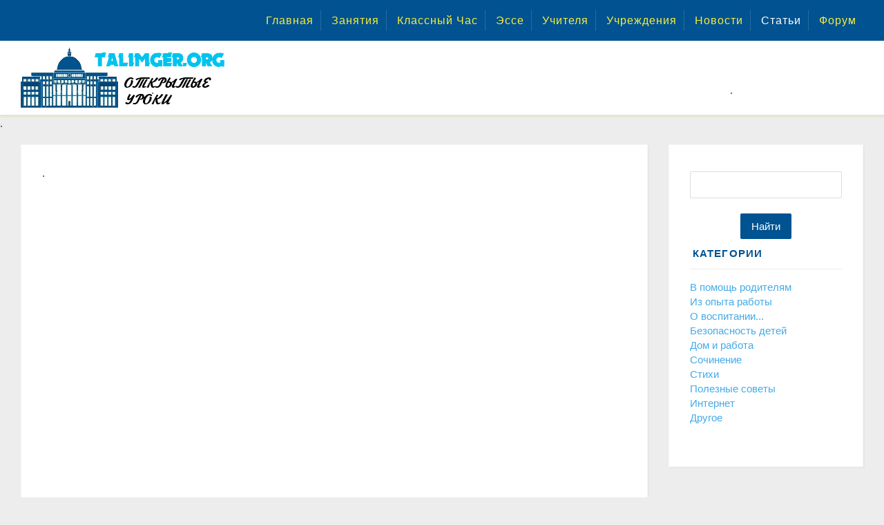

--- FILE ---
content_type: text/html; charset=UTF-8
request_url: https://talimger.org/publ/sovety/partnerskie_programmy_mfo/6-1-0-309
body_size: 7339
content:
<!DOCTYPE html>
<html lang="kk">
<head>

	<script type="text/javascript">new Image().src = "//counter.yadro.ru/hit;ucoznet?r"+escape(document.referrer)+(screen&&";s"+screen.width+"*"+screen.height+"*"+(screen.colorDepth||screen.pixelDepth))+";u"+escape(document.URL)+";"+Date.now();</script>
	<script type="text/javascript">new Image().src = "//counter.yadro.ru/hit;ucoz_desktop_ad?r"+escape(document.referrer)+(screen&&";s"+screen.width+"*"+screen.height+"*"+(screen.colorDepth||screen.pixelDepth))+";u"+escape(document.URL)+";"+Date.now();</script> 

<link rel="icon" href="/favicon.ico" type="image/x-icon">
<link rel="shortcut icon" href="/favicon.ico" type="image/x-icon">

<title>Партнерские программы МФО</title>

	<link rel="stylesheet" href="/.s/src/base.min.css?v=221408" />
	<link rel="stylesheet" href="/.s/src/layer7.min.css?v=221408" />

	<script src="/.s/src/jquery-1.12.4.min.js"></script>
	
	<script src="/.s/src/uwnd.min.js?v=221408"></script>
	<script src="//s761.ucoz.net/cgi/uutils.fcg?a=uSD&ca=2&ug=999&isp=0&r=0.794230870865857"></script>
	<link rel="stylesheet" href="/.s/src/ulightbox/ulightbox.min.css" />
	<link rel="stylesheet" href="/.s/src/socCom.min.css" />
	<link rel="stylesheet" href="/.s/src/social.css" />
	<script src="/.s/src/ulightbox/ulightbox.min.js"></script>
	<script src="/.s/src/socCom.min.js"></script>
	<script src="//sys000.ucoz.net/cgi/uutils.fcg?a=soc_comment_get_data&site=2talimger"></script>
	<script async defer src="https://www.google.com/recaptcha/api.js?onload=reCallback&render=explicit&hl=ru"></script>
	<script>
/* --- UCOZ-JS-DATA --- */
window.uCoz = {"language":"ru","module":"publ","site":{"domain":"talimger.org","host":"talimger.at.ua","id":"2talimger"},"uLightboxType":1,"layerType":7,"country":"US","sign":{"7287":"Перейти на страницу с фотографией.","5458":"Следующий","3125":"Закрыть","7253":"Начать слайд-шоу","7252":"Предыдущий","7251":"Запрошенный контент не может быть загружен. Пожалуйста, попробуйте позже.","5255":"Помощник","7254":"Изменить размер"},"ssid":"173333412001063333640"};
/* --- UCOZ-JS-CODE --- */

		function eRateEntry(select, id, a = 65, mod = 'publ', mark = +select.value, path = '', ajax, soc) {
			if (mod == 'shop') { path = `/${ id }/edit`; ajax = 2; }
			( !!select ? confirm(select.selectedOptions[0].textContent.trim() + '?') : true )
			&& _uPostForm('', { type:'POST', url:'/' + mod + path, data:{ a, id, mark, mod, ajax, ...soc } });
		}

		function updateRateControls(id, newRate) {
			let entryItem = self['entryID' + id] || self['comEnt' + id];
			let rateWrapper = entryItem.querySelector('.u-rate-wrapper');
			if (rateWrapper && newRate) rateWrapper.innerHTML = newRate;
			if (entryItem) entryItem.querySelectorAll('.u-rate-btn').forEach(btn => btn.remove())
		}
function loginPopupForm(params = {}) { new _uWnd('LF', ' ', -250, -100, { closeonesc:1, resize:1 }, { url:'/index/40' + (params.urlParams ? '?'+params.urlParams : '') }) }
function reCallback() {
		$('.g-recaptcha').each(function(index, element) {
			element.setAttribute('rcid', index);
			
		if ($(element).is(':empty') && grecaptcha.render) {
			grecaptcha.render(element, {
				sitekey:element.getAttribute('data-sitekey'),
				theme:element.getAttribute('data-theme'),
				size:element.getAttribute('data-size')
			});
		}
	
		});
	}
	function reReset(reset) {
		reset && grecaptcha.reset(reset.previousElementSibling.getAttribute('rcid'));
		if (!reset) for (rel in ___grecaptcha_cfg.clients) grecaptcha.reset(rel);
	}
/* --- UCOZ-JS-END --- */
</script>

	<style>.UhideBlock{display:none; }</style><script type="text/javascript">if(['talimger.org','talimger.org'].indexOf(document.domain)<0)document.write('<meta http-equiv="refresh" content="0; url=https://talimger.org'+window.location.pathname+window.location.search+window.location.hash+'">');</script>
<meta name="description" content=", Партнерские программы МФО, Статьи для педагогов" />
<meta name="keywords" content=", Партнерские программы МФО, Статьи для педагогов" />
<meta name="ROBOTS" content="index,all">
<meta http-equiv="content-type" content="text/html; charset=UTF-8">
<meta name="viewport" content="width=device-width, initial-scale=1">
<link type="text/css" rel="stylesheet" href="/new_dizain/css/new_zip.css" />

<script type="application/ld+json">
{
 "@context": "http://schema.org",
 "@type": "Organization",
 "url": "https://talimger.org/",
 "contactPoint": [{
 "@type": "ContactPoint",
 "telephone": "+1-401-555-1212",
 "contactType": "customer service"
 }]
}
</script>

<meta property="og:title" content="Открытые уроки - Мақалалар">
<meta property="og:description" content="Наставник - сайт Открытых уроков. Учителя Казахстана. Образование в Казахстане">
<meta property="og:image" content="https://talimger.org/new_dizain/tearcher.jpeg ">
<meta property="og:image:width" content="530">
<meta property="og:image:height" content="300">
<meta property="og:type" content="article">
<meta property="og:url" content="https://talimger.org/">
 




<body>

 
<!--U1AHEADER1Z--><header class="header">


<div class="header__additional-menu">
<div class="container">
<div class="additional-menu__inner">
<div id="uNMenuDiv3" class="uMenuH"><ul class="uMenuRoot">
<li><a  href="/" ><span>Главная</span></a></li>
<li><a  href="/load" ><span>Занятия</span></a></li>
<li><a  href="/load/elektron/tarbie/32" ><span>Классный Час</span></a></li>
<li><a  href="/load/elektron/ehsse/74" ><span>Эссе</span></a></li>
<li><a  href="/board" ><span>Учителя</span></a></li>
<li><a  href="/dir" ><span>Учреждения</span></a></li>
<li><a  href="/news" ><span>Новости</span></a></li>
<li><a class=" uMenuItemA" href="/publ" ><span>Статьи</span></a></li>
<li><a  href="/forum" ><span>Форум</span></a></li></ul></div>
</div>
</div>
</div>
 
<div class="header__central-part">
<div class="container">

<img src="/new_dizain/logo/logo2.png" width="300" height="87" title="Открытые уроки" alt="Наставник - сайт Открытых уроков. Учителя Казахстана. Образование в Казахстане"/>



</div>
</div>
</header>

.<!--/U1AHEADER1Z-->
 
<div class="main">
<div class="main-inner">
<div class="container">
 
<div class="row">
<div class="col-lg-9">
<div class="left-column">
 
.

<div class="talimger7">
<img src="/_pu/3/13530507.jpg" width="100%" height="100%" title="Партнерские программы МФО" alt="Партнерские программы МФО"/>
</div>

<div class="talimger">
<h1>Партнерские программы МФО</h1>
</div>

.

<div id="nativeroll_video_cont" style="display:none;"></div><!-- wp:paragraph -->
<p>Микрофинансовые организации (МФО) играют значительную роль в предоставлении
финансовых услуг для многих людей и малых бизнесов, особенно в условиях
отсутствия доступа к традиционным банковским услугам. Одним из способов
привлечения клиентов и расширения бизнеса для МФО являются партнерские
программы.</p>
<!-- /wp:paragraph -->

<!-- wp:paragraph -->
<p>Партнерские
программы в микрофинансовых организациях (МФО) по ссылке <a href="https://gembla.net/affiliates/mfo">https://gembla.net/affiliates/mfo</a> представляют собой мощный
инструмент для сотрудничества и взаимодействия с другими компаниями и
предприятиями. Эти программы предоставляют широкий спектр возможностей как для
МФО, так и для их партнеров. Партнерство с МФО может стать для различных
организаций и предприятий источником дополнительных доходов и расширением ассортимента
услуг. Благодаря партнерским программам, предприятия могут предложить своим
клиентам доступ к финансовым услугам МФО, таким как микрозаймы, кредиты на
развитие бизнеса или потребительские кредиты.</p>
<!-- /wp:paragraph -->

<!-- wp:paragraph -->
<p>Одним из
ключевых преимуществ участия в партнерских программах МФО является расширение
клиентской базы. Для предприятий, участвующих в партнерских программах, это
означает возможность привлечения новых клиентов благодаря предоставлению
доступа к финансовым услугам, которые могут быть полезны для их клиентов. Кроме
того, партнерские программы МФО предоставляют предприятиям дополнительные
источники дохода. За счет комиссионных сборов или вознаграждений за привлечение
новых клиентов предприятия могут получать дополнительные финансовые
поступления, что способствует увеличению общей прибыли.</p>
<!-- /wp:paragraph -->

<!-- wp:paragraph -->
<p>Важным
аспектом участия в партнерских программах МФО является также укрепление бренда
и репутации предприятий. Сотрудничество с известными и надежными
микрофинансовыми организациями может способствовать повышению доверия со стороны
клиентов и укреплению имиджа предприятий на рынке. Участие в партнерских
программах МФО представляет собой значимую возможность для предприятий и
компаний расширить свой бизнес, увеличить доходы и укрепить свою позицию на
рынке, благодаря доступу к финансовым услугам и сотрудничеству с надежными
партнерами в сфере микрофинансирования.</p>
<!-- /wp:paragraph -->

<!-- wp:paragraph -->
<p><strong>Особенности партнерских программ в МФО:</strong></p>
<!-- /wp:paragraph -->

<!-- wp:list {"ordered":true} -->
<ol><li><strong>Гибкие
условия сотрудничества:</strong> МФО обычно предлагают гибкие условия
сотрудничества, чтобы привлечь и удержать партнеров, включая различные виды
вознаграждения и индивидуальный подход к каждому партнеру.</li><li><strong>Технологическая
интеграция:</strong> В рамках партнерских программ МФО часто интегрируют свои
финансовые сервисы с информационными системами партнеров, обеспечивая более
удобный доступ к услугам.</li><li><strong>Обучение
и поддержка:</strong> МФО обычно предоставляют обучение и поддержку партнерам,
чтобы помочь им эффективно использовать финансовые продукты и увеличить объемы
продаж.</li></ol>
<!-- /wp:list -->

<!-- wp:paragraph -->
<p><strong>Преимущества участия в партнерских программах МФО:</strong></p>
<!-- /wp:paragraph -->

<!-- wp:list {"ordered":true} -->
<ol><li><strong>Дополнительный
доход:</strong> Для партнеров, участвующих в партнерских программах МФО, это
дополнительный источник дохода за счет комиссий или вознаграждений за
привлечение новых клиентов.</li><li><strong>Расширение
ассортимента услуг:</strong> Для предприятий и компаний, партнерство с МФО
предоставляет возможность расширить ассортимент предлагаемых услуг и
удовлетворить потребности своих клиентов.</li><li><strong>Укрепление
бренда:</strong> Сотрудничество с известными МФО может улучшить репутацию и
бренд партнеров в глазах клиентов благодаря доступу к качественным финансовым
услугам.</li></ol>
<!-- /wp:list -->

<!-- wp:paragraph -->
<p>Партнерские программы в МФО представляют собой взаимовыгодное
сотрудничество, способствующее развитию бизнеса как для МФО, так и для их
партнеров. Они обеспечивают расширение клиентской базы, увеличение объемов
продаж и укрепление взаимоотношений между компаниями. Роль контента в
партнерских программах играет ключевую роль в привлечении и удержании внимания
партнеров и аудитории. Создание привлекательного контента является необходимым
условием для успешного сотрудничества и достижения целей бизнеса. </p>
<!-- /wp:paragraph -->
		<script>
			var container = document.getElementById('nativeroll_video_cont');

			if (container) {
				var parent = container.parentElement;

				if (parent) {
					const wrapper = document.createElement('div');
					wrapper.classList.add('js-teasers-wrapper');

					parent.insertBefore(wrapper, container.nextSibling);
				}
			}
		</script>
	



<div class="talimger11">
Просмотров: 309
</div>

.

</div>
</div>

<div class="col-lg-3"> 
 
 
<aside class="right-column">

<!--U1CLEFTER1Z--><DIV class="fix_block">  .  </div>


<div style="TEXT-ALIGN: center">
<div class="searchForm"><form onsubmit="this.sfSbm.disabled=true" method="get" style="margin:0" action="/search/"><div class="schQuery"><input type="text" name="q" maxlength="30" size="20" class="queryField" /></div><div class="schBtn"><input type="submit" class="searchSbmFl" name="sfSbm" value="Найти" /></div></form></div>
</div>


<div id='containerId350959'></div>
<script>
 (function(w, d, c, s, t){
 w[c] = w[c] || [];
 w[c].push(function(){
 gnezdo.create({
 tizerId: 350959,
 containerId: 'containerId350959'
 });
 });
 })(window, document, 'gnezdoAsyncCallbacks');
</script>


<div class="aside-block">
<div class="aside-block__header">
<h3>Категории</h3>
</div>
<div class="aside-block__body">
<table border="0" cellspacing="1" cellpadding="0" width="100%" class="catsTable"><tr>
					<td style="width:100%" class="catsTd" valign="top" id="cid7">
						<a href="/publ/roditeljam/7" class="catName">В помощь родителям</a>  
					</td></tr><tr>
					<td style="width:100%" class="catsTd" valign="top" id="cid1">
						<a href="/publ/opyt/1" class="catName">Из опыта работы</a>  
					</td></tr><tr>
					<td style="width:100%" class="catsTd" valign="top" id="cid9">
						<a href="/publ/vospitani/9" class="catName">О воспитании...</a>  
					</td></tr><tr>
					<td style="width:100%" class="catsTd" valign="top" id="cid8">
						<a href="/publ/bezopasnost/8" class="catName">Безопасность детей</a>  
					</td></tr><tr>
					<td style="width:100%" class="catsTd" valign="top" id="cid5">
						<a href="/publ/dom/5" class="catName">Дом и работа</a>  
					</td></tr><tr>
					<td style="width:100%" class="catsTd" valign="top" id="cid10">
						<a href="/publ/cochinenie/10" class="catName">Cочинение</a>  
					</td></tr><tr>
					<td style="width:100%" class="catsTd" valign="top" id="cid11">
						<a href="/publ/stihi/11" class="catName">Cтихи</a>  
					</td></tr><tr>
					<td style="width:100%" class="catsTd" valign="top" id="cid6">
						<a href="/publ/sovety/6" class="catNameActive">Полезные советы</a>  
					</td></tr><tr>
					<td style="width:100%" class="catsTd" valign="top" id="cid12">
						<a href="/internet" class="catName">Интернет</a>  
					</td></tr><tr>
					<td style="width:100%" class="catsTd" valign="top" id="cid13">
						<a href="/publ/drugoe/13" class="catName">Другое</a>  
					</td></tr></table>
</div>
</div>



<DIV class="fix_block1">  .    </div><!--/U1CLEFTER1Z-->

</aside>

</div>
</div>
</div>
</div>
</div>
 
<!--U1BFOOTER1Z--><footer class="footer">
<div class="footer__middle">
<div class="container">
<div class="row">
<div class="col-md-5">


<h4>О работе сайта</h4>
Методические разработки для учителей на сайте публикуют пользователи сайта. Публикуя материал на сайте (статьи, новости, уроки и т. б.) пользователь берет на себя всю ответственность. В любой спорной ситуации виновником является сам пользователь. Если вы заметили на сайте публикацию материала, нарушающую ваши права, свяжитесь с нами, мы поможем решить проблему.

</div>
<div class="col-md-4">
<div class="footer__box footer__useful-links">
<div class="row">

<a href="/index/contacts/0-3">Обратная связь</a>
<a href="/sitemap-forum.xml">Карта форума</a>
<a href="/sitemap.xml">карта сайта</a>



<a href="/index/1">Вход</a>
<a href="/index/3">Регистрация</a>
<a href="https://talimger.org/publ/rss/">RSS</a>
<a href="/index/distemeler/0-16">Методички</a>


</div>
</div>
</div>
<div class="col-md-3">


<!-- Rating@Mail.ru counter -->
<script>
var _tmr = window._tmr || (window._tmr = []);
_tmr.push({id: "3053562", type: "pageView", start: (new Date()).getTime()});
(function (d, w, id) {
 if (d.getElementById(id)) return;
 var ts = d.createElement("script"); ts.type = "text/javascript"; ts.async = true; ts.id = id;
 ts.src = (d.location.protocol == "https:" ? "https:" : "http:") + "//top-fwz1.mail.ru/js/code.js";
 var f = function () {var s = d.getElementsByTagName("script")[0]; s.parentNode.insertBefore(ts, s);};
 if (w.opera == "[object Opera]") { d.addEventListener("DOMContentLoaded", f, false); } else { f(); }
})(document, window, "topmailru-code");
</script><noscript><div>
<img src="//top-fwz1.mail.ru/counter?id=3053562;js=na" style="border:0;position:absolute;left:-9999px;" alt="" />
</div></noscript>
<!-- //Rating@Mail.ru counter -->

<!-- Yandex.Metrika counter -->
<script type="text/javascript" >
 (function(m,e,t,r,i,k,a){m[i]=m[i]||function(){(m[i].a=m[i].a||[]).push(arguments)};
 m[i].l=1*new Date();
 for (var j = 0; j < document.scripts.length; j++) {if (document.scripts[j].src === r) { return; }}
 k=e.createElement(t),a=e.getElementsByTagName(t)[0],k.async=1,k.src=r,a.parentNode.insertBefore(k,a)})
 (window, document, "script", "https://mc.yandex.ru/metrika/tag.js", "ym");

 ym(95401147, "init", {
 clickmap:true,
 trackLinks:true,
 accurateTrackBounce:true
 });
</script>
<noscript><div><img src="https://mc.yandex.ru/watch/95401147" style="position:absolute; left:-9999px;" alt="" /></div></noscript>
<!-- /Yandex.Metrika counter -->

<div class="talimger7">
<script src="//yastatic.net/es5-shims/0.0.2/es5-shims.min.js"></script>
<script src="//yastatic.net/share2/share.js"></script>
<div class="ya-share2" data-services="vkontakte,facebook,odnoklassniki,moimir,twitter,viber,whatsapp,telegram"></div>
</div>


</div>
</div>
</div>
</div>
<div class="footer__bottom">
<div class="container">
© 2026 Все права защищены. 
</div>
</div>


</footer>


<script src="/js/clipboard.js"></script><!--/U1BFOOTER1Z-->
 
</body>
</html>
<!-- 0.09060 (s761) -->

--- FILE ---
content_type: application/javascript; charset=UTF-8
request_url: https://talimger.org/js/clipboard.js
body_size: 349
content:
function addLink(){var e=document.getElementsByTagName("body")[0],n=window.getSelection(),o=(n=window.getSelection())+" <a href='"+document.location.href+"'>"+document.location.href+"</a>",t=document.createElement("div");e.appendChild(t),t.innerHTML=o,n.selectAllChildren(t),window.setTimeout(function(){e.removeChild(t)},0)}document.oncopy=addLink;